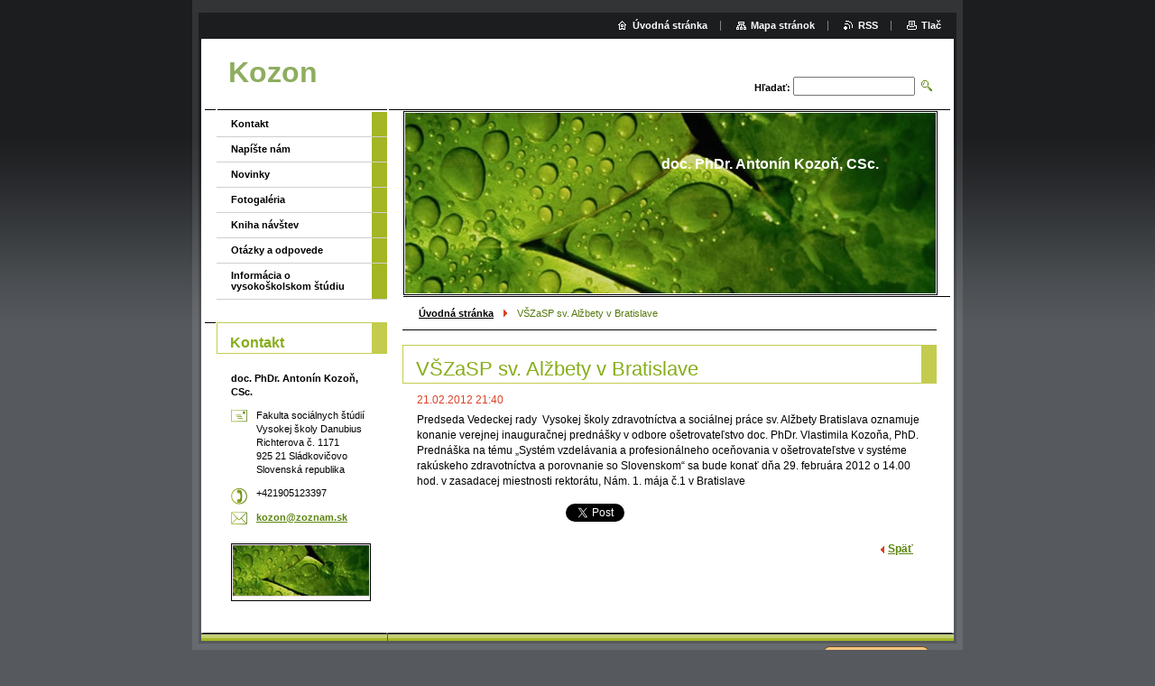

--- FILE ---
content_type: text/html; charset=UTF-8
request_url: https://www.kozon.cz/news/oznam-vszasp-sv-alzbety-v-bratislave/
body_size: 7881
content:
<!--[if lte IE 9]><!DOCTYPE HTML PUBLIC "-//W3C//DTD HTML 4.01 Transitional//EN" "https://www.w3.org/TR/html4/loose.dtd"><![endif]-->
<!DOCTYPE html>

<!--[if IE]><html class="ie" lang="sk"><![endif]-->
<!--[if gt IE 9]><!--> 
<html lang="sk">
<!--<![endif]-->

	<head>
		<!--[if lt IE 8]><meta http-equiv="X-UA-Compatible" content="IE=EmulateIE7"><![endif]--><!--[if IE 8]><meta http-equiv="X-UA-Compatible" content="IE=EmulateIE8"><![endif]--><!--[if IE 9]><meta http-equiv="X-UA-Compatible" content="IE=EmulateIE9"><![endif]-->
		<base href="https://www.kozon.cz/">
  <meta charset="utf-8">
  <meta name="description" content="">
  <meta name="keywords" content="">
  <meta name="generator" content="Webnode">
  <meta name="apple-mobile-web-app-capable" content="yes">
  <meta name="apple-mobile-web-app-status-bar-style" content="black">
  <meta name="format-detection" content="telephone=no">
    <link rel="icon" type="image/svg+xml" href="/favicon.svg" sizes="any">  <link rel="icon" type="image/svg+xml" href="/favicon16.svg" sizes="16x16">  <link rel="icon" href="/favicon.ico"><link rel="canonical" href="https://www.kozon.cz/news/oznam-vszasp-sv-alzbety-v-bratislave/">
<script type="text/javascript">(function(i,s,o,g,r,a,m){i['GoogleAnalyticsObject']=r;i[r]=i[r]||function(){
			(i[r].q=i[r].q||[]).push(arguments)},i[r].l=1*new Date();a=s.createElement(o),
			m=s.getElementsByTagName(o)[0];a.async=1;a.src=g;m.parentNode.insertBefore(a,m)
			})(window,document,'script','//www.google-analytics.com/analytics.js','ga');ga('create', 'UA-797705-6', 'auto',{"name":"wnd_header"});ga('wnd_header.set', 'dimension1', 'W1');ga('wnd_header.set', 'anonymizeIp', true);ga('wnd_header.send', 'pageview');var pageTrackerAllTrackEvent=function(category,action,opt_label,opt_value){ga('send', 'event', category, action, opt_label, opt_value)};</script>
  <link rel="alternate" type="application/rss+xml" href="https://kozon.cz/rss/all.xml" title="">
<!--[if lte IE 9]><style type="text/css">.cke_skin_webnode iframe {vertical-align: baseline !important;}</style><![endif]-->
		<title>VŠZaSP sv. Alžbety v Bratislave :: Kozon</title>
		<meta name="robots" content="index, follow">
		<meta name="googlebot" content="index, follow">
		<script type="text/javascript" src="https://d11bh4d8fhuq47.cloudfront.net/_system/skins/v9/50000008/js/functions.js"></script>
		<link rel="stylesheet" type="text/css" href="https://d11bh4d8fhuq47.cloudfront.net/_system/skins/v9/50000008/css/style.css" media="screen,handheld,projection">
		<link rel="stylesheet" type="text/css" href="https://d11bh4d8fhuq47.cloudfront.net/_system/skins/v9/50000008/css/print.css" media="print">
	
				<script type="text/javascript">
				/* <![CDATA[ */
					
					if (typeof(RS_CFG) == 'undefined') RS_CFG = new Array();
					RS_CFG['staticServers'] = new Array('https://d11bh4d8fhuq47.cloudfront.net/');
					RS_CFG['skinServers'] = new Array('https://d11bh4d8fhuq47.cloudfront.net/');
					RS_CFG['filesPath'] = 'https://www.kozon.cz/_files/';
					RS_CFG['filesAWSS3Path'] = 'https://7e30e4aeeb.cbaul-cdnwnd.com/7ff72089b67f4b31a5518ae73c57fd66/';
					RS_CFG['lbClose'] = 'Zavrieť';
					RS_CFG['skin'] = 'default';
					if (!RS_CFG['labels']) RS_CFG['labels'] = new Array();
					RS_CFG['systemName'] = 'Webnode';
						
					RS_CFG['responsiveLayout'] = 0;
					RS_CFG['mobileDevice'] = 0;
					RS_CFG['labels']['copyPasteSource'] = 'Viac tu:';
					
				/* ]]> */
				</script><style type="text/css">/* <![CDATA[ */#h9g3c404595mahb {position: absolute;font-size: 13px !important;font-family: "Arial", helvetica, sans-serif !important;white-space: nowrap;z-index: 2147483647;-webkit-user-select: none;-khtml-user-select: none;-moz-user-select: none;-o-user-select: none;user-select: none;}#fxqg2ei62kn9 {position: relative;top: -14px;}* html #fxqg2ei62kn9 { top: -11px; }#fxqg2ei62kn9 a { text-decoration: none !important; }#fxqg2ei62kn9 a:hover { text-decoration: underline !important; }#hi6bowl2emk29n {z-index: 2147483647;display: inline-block !important;font-size: 16px;padding: 7px 59px 9px 59px;background: transparent url(https://d11bh4d8fhuq47.cloudfront.net/img/footer/footerButtonWebnodeHover.png?ph=7e30e4aeeb) top left no-repeat;height: 18px;cursor: pointer;}* html #hi6bowl2emk29n { height: 36px; }#hi6bowl2emk29n:hover { background: url(https://d11bh4d8fhuq47.cloudfront.net/img/footer/footerButtonWebnode.png?ph=7e30e4aeeb) top left no-repeat; }#fgb8c7cc1g59 { display: none; }#ja94fg11kfk6 {z-index: 3000;text-align: left !important;position: absolute;height: 88px;font-size: 13px !important;color: #ffffff !important;font-family: "Arial", helvetica, sans-serif !important;overflow: hidden;cursor: pointer;}#ja94fg11kfk6 a {color: #ffffff !important;}#e195fe6507e {color: #36322D !important;text-decoration: none !important;font-weight: bold !important;float: right;height: 31px;position: absolute;top: 19px;right: 15px;cursor: pointer;}#eg037bp23f7e { float: right; padding-right: 27px; display: block; line-height: 31px; height: 31px; background: url(https://d11bh4d8fhuq47.cloudfront.net/img/footer/footerButton.png?ph=7e30e4aeeb) top right no-repeat; white-space: nowrap; }#finbl49h4 { position: relative; left: 1px; float: left; display: block; width: 15px; height: 31px; background: url(https://d11bh4d8fhuq47.cloudfront.net/img/footer/footerButton.png?ph=7e30e4aeeb) top left no-repeat; }#e195fe6507e:hover { color: #36322D !important; text-decoration: none !important; }#e195fe6507e:hover #eg037bp23f7e { background: url(https://d11bh4d8fhuq47.cloudfront.net/img/footer/footerButtonHover.png?ph=7e30e4aeeb) top right no-repeat; }#e195fe6507e:hover #finbl49h4 { background: url(https://d11bh4d8fhuq47.cloudfront.net/img/footer/footerButtonHover.png?ph=7e30e4aeeb) top left no-repeat; }#okeb1inijl {padding-right: 11px;padding-right: 11px;float: right;height: 60px;padding-top: 18px;background: url(https://d11bh4d8fhuq47.cloudfront.net/img/footer/footerBubble.png?ph=7e30e4aeeb) top right no-repeat;}#boti5rt406277 {float: left;width: 18px;height: 78px;background: url(https://d11bh4d8fhuq47.cloudfront.net/img/footer/footerBubble.png?ph=7e30e4aeeb) top left no-repeat;}* html #hi6bowl2emk29n { filter: progid:DXImageTransform.Microsoft.AlphaImageLoader(src='https://d11bh4d8fhuq47.cloudfront.net/img/footer/footerButtonWebnode.png?ph=7e30e4aeeb'); background: transparent; }* html #hi6bowl2emk29n:hover { filter: progid:DXImageTransform.Microsoft.AlphaImageLoader(src='https://d11bh4d8fhuq47.cloudfront.net/img/footer/footerButtonWebnodeHover.png?ph=7e30e4aeeb'); background: transparent; }* html #okeb1inijl { height: 78px; background-image: url(https://d11bh4d8fhuq47.cloudfront.net/img/footer/footerBubbleIE6.png?ph=7e30e4aeeb);  }* html #boti5rt406277 { background-image: url(https://d11bh4d8fhuq47.cloudfront.net/img/footer/footerBubbleIE6.png?ph=7e30e4aeeb);  }* html #eg037bp23f7e { background-image: url(https://d11bh4d8fhuq47.cloudfront.net/img/footer/footerButtonIE6.png?ph=7e30e4aeeb); }* html #finbl49h4 { background-image: url(https://d11bh4d8fhuq47.cloudfront.net/img/footer/footerButtonIE6.png?ph=7e30e4aeeb); }* html #e195fe6507e:hover #rbcGrSigTryButtonRight { background-image: url(https://d11bh4d8fhuq47.cloudfront.net/img/footer/footerButtonHoverIE6.png?ph=7e30e4aeeb);  }* html #e195fe6507e:hover #rbcGrSigTryButtonLeft { background-image: url(https://d11bh4d8fhuq47.cloudfront.net/img/footer/footerButtonHoverIE6.png?ph=7e30e4aeeb);  }/* ]]> */</style><script type="text/javascript" src="https://d11bh4d8fhuq47.cloudfront.net/_system/client/js/compressed/frontend.package.1-3-108.js?ph=7e30e4aeeb"></script><style type="text/css"></style></head>

	<body>
		<div id="pageOut">

			<div id="pageIn">

				<div id="wrapper" class="twoColumns">

					<div id="header">

						<div id="logo"><a href="home/" title="Prejsť na úvodnú stránku."><span id="rbcSystemIdentifierLogo">Kozon</span></a></div>
						<script type="text/javascript"> /* <![CDATA[ */ logoCentering(); /* ]]> */ </script>
						
						<div id="languageSelect"></div>			

						<hr class="noDis">



						<div id="search">

		<form action="/search/" method="get" id="fulltextSearch">

								<fieldset>
									<legend>Vyhľadávanie</legend>
									<label for="fulltextSearchText">Hľadať:</label>
									<input type="text" id="fulltextSearchText" name="text" value="">
									<input class="submit" type="image" src="https://d11bh4d8fhuq47.cloudfront.net/_system/skins/v9/50000008/img/search.png" alt="Hľadať">
								</fieldset>

		</form>

						</div><!-- / id="search" -->

		
					</div><!-- / id="header" -->

					<div id="mainOut">

						<div id="illustration">

							<span><span><img src="https://d11bh4d8fhuq47.cloudfront.net/_system/skins/v9/50000008/img/illustration.jpg?ph=7e30e4aeeb" width="588" height="200" alt=""></span></span>
							<h3><span id="rbcCompanySlogan" class="rbcNoStyleSpan">doc. PhDr. Antonín Kozoň, CSc.</span></h3>

							<hr class="noDis">

						</div><!-- / id="illustration" -->

						<div id="mainIn">

							<div id="navigator">

								<div id="pageNavigator" class="rbcContentBlock"><p><a class="navFirstPage" href="/home/">Úvodná stránka</a><span><span> &gt; </span></span><span id="navCurrentPage">VŠZaSP sv. Alžbety v Bratislave</span></p><hr class="noDis"></div>
							</div><!-- / id="navigator" -->

							<div class="container">

								<!-- MIDDLE BAR ~ MAIN AREA -->
								<div class="content middleBar">




								<div class="box detail articles">

		

									<h1>VŠZaSP sv. Alžbety v Bratislave</h1>

									<ins>21.02.2012 21:40</ins>

									<div class="wsw">
										<!-- WSW -->
<p>Predseda Vedeckej rady&#160; Vysokej školy zdravotníctva a sociálnej práce sv. Alžbety Bratislava oznamuje konanie verejnej inauguračnej prednášky v odbore ošetrovateľstvo doc. PhDr. Vlastimila Kozoňa, PhD. Prednáška na tému „Systém vzdelávania a profesionálneho oceňovania v ošetrovateľstve v systéme rakúskeho zdravotníctva a porovnanie so Slovenskom“ sa bude konať dňa 29. februára 2012 o 14.00 hod. v zasadacej miestnosti rektorátu, Nám. 1. mája č.1 v Bratislave</p>
										<!-- / WSW -->
									</div><!-- / class="wsw" -->

									

									<div class="rbcBookmarks"><div id="rbcBookmarks200000218"></div></div>
		<script type="text/javascript">
			/* <![CDATA[ */
			Event.observe(window, 'load', function(){
				var bookmarks = '<div style=\"float:left;\"><div style=\"float:left;\"><iframe src=\"//www.facebook.com/plugins/like.php?href=https://www.kozon.cz/news/oznam-vszasp-sv-alzbety-v-bratislave/&amp;send=false&amp;layout=button_count&amp;width=165&amp;show_faces=false&amp;action=like&amp;colorscheme=light&amp;font&amp;height=21&amp;appId=397846014145828&amp;locale=sk_SK\" scrolling=\"no\" frameborder=\"0\" style=\"border:none; overflow:hidden; width:165px; height:21px; position:relative; top:1px;\" allowtransparency=\"true\"></iframe></div><div style=\"float:left;\"><a href=\"https://twitter.com/share\" class=\"twitter-share-button\" data-count=\"horizontal\" data-via=\"webnode\" data-lang=\"en\">Tweet</a></div><script type=\"text/javascript\">(function() {var po = document.createElement(\'script\'); po.type = \'text/javascript\'; po.async = true;po.src = \'//platform.twitter.com/widgets.js\';var s = document.getElementsByTagName(\'script\')[0]; s.parentNode.insertBefore(po, s);})();'+'<'+'/scr'+'ipt></div> <div class=\"addthis_toolbox addthis_default_style\" style=\"float:left;\"><a class=\"addthis_counter addthis_pill_style\"></a></div> <script type=\"text/javascript\">(function() {var po = document.createElement(\'script\'); po.type = \'text/javascript\'; po.async = true;po.src = \'https://s7.addthis.com/js/250/addthis_widget.js#pubid=webnode\';var s = document.getElementsByTagName(\'script\')[0]; s.parentNode.insertBefore(po, s);})();'+'<'+'/scr'+'ipt><div style=\"clear:both;\"></div>';
				$('rbcBookmarks200000218').innerHTML = bookmarks;
				bookmarks.evalScripts();
			});
			/* ]]> */
		</script>
		

									<p class="noDis">&mdash;&mdash;&mdash;&mdash;&mdash;</p>

									<p class="back"><a href="archive/news/">Späť</a></p>

		

									<hr class="noDis">

								</div><!-- / class="box detail articles" -->


		
								</div><!-- / class="content middleBar" -->
								<!-- / MIDDLE BAR ~ MAIN AREA -->

								<div class="cleaner"><!-- / FLOAT CLEAR --></div>

							</div><!-- / class="container" -->

						</div><!-- / id="mainIn" -->

					</div><!-- / id="mainOut" -->

					<!-- LEFT BAR -->
					<div class="sidebar leftBar">


<ul class="menu">
	<li class="first"><a href="/kontakt/">Kontakt</a></li>
	<li><a href="/napiste-nam/">Napíšte nám</a></li>
	<li><a href="/novinky/">Novinky</a></li>
	<li><a href="/fotogaleria/">Fotogaléria</a></li>
	<li><a href="/kniha-navstev/">Kniha návštev</a></li>
	<li><a href="/otazky-a-odpovede/">Otázky a odpovede</a></li>
	<li class="last"><a href="/informacia-o-vysokoskolskom-studiu/">Informácia o vysokoškolskom štúdiu</a></li>
</ul>			




								<div class="box contact">

									<h2>Kontakt</h2>

		

									<address>
										<strong>doc. PhDr. Antonín Kozoň, CSc.</strong>
										<br class="noDis">
										

										<br class="noDis">
										<span class="address">
Fakulta sociálnych štúdií Vysokej školy Danubius<br />
Richterova č. 1171<br />
925 21 Sládkovičovo<br />
Slovenská republika
										</span>

	
										

										<br class="noDis">
										<span class="phone">
+421905123397
										</span>

	
										

										<br class="noDis">
										<span class="email">
											<a href="&#109;&#97;&#105;&#108;&#116;&#111;:&#107;&#111;&#122;&#111;&#110;&#64;&#122;&#111;&#122;&#110;&#97;&#109;&#46;&#115;&#107;"><span id="rbcContactEmail">&#107;&#111;&#122;&#111;&#110;&#64;&#122;&#111;&#122;&#110;&#97;&#109;&#46;&#115;&#107;</span></a>
										</span>

	
									</address>
									

									<br class="noDis">
									<span class="image"><img src="https://d11bh4d8fhuq47.cloudfront.net/_system/skins/v9/50000008/img/contact.jpg" width="151" height="56" alt=""></span>

	

		

									<div class="cleaner"><!-- / FLOAT CLEAR --></div>

									<hr class="noDis">

								</div><!-- / class="box contact" -->


					



					</div><!-- / class="sidebar leftBar" -->
					<!-- / LEFT BAR -->

					<div class="cleaner"><!-- / FLOAT CLEAR --></div>

					<ul id="quick"><li class="homepage"><a href="home/" title="Prejsť na úvodnú stránku.">Úvodná stránka</a></li><li class="sitemap"><a href="/sitemap/" title="Prejsť na mapu stránok.">Mapa stránok</a></li><li class="rss"><a href="/rss/" title="RSS kanály">RSS</a></li><li class="print"><a href="#" onclick="window.print(); return false;" title="Vytlačiť stránku">Tlač</a></li></ul><!-- / id="quick" -->
					<hr class="noDis">

				</div><!-- / id="wrapper" class="twoColumns" -->

				<div id="footer">
					<p><span id="rbcFooterText" class="rbcNoStyleSpan">© 2009 Všetky práva vyhradené. </span><!-- --></p>
					<span class="signature"><span class="rbcSignatureText"><a href="https://www.webnode.sk?utm_source=text&amp;utm_medium=footer&amp;utm_campaign=free1" rel="nofollow">Vytvorte si web stránku zdarma!</a><a id="hi6bowl2emk29n" href="https://www.webnode.sk?utm_source=button&amp;utm_medium=footer&amp;utm_campaign=free1" rel="nofollow"><span id="fgb8c7cc1g59">Webnode</span></a></span></span>
				</div><!-- / id="footer" -->

			</div><!-- / id="pageIn" -->

		</div><!-- / id="pageOut" -->

		<script type="text/javascript">
			/* <![CDATA[ */

				RubicusFrontendIns.addObserver
				({

					onContentChange: function ()
					{
						logoCentering();

						RubicusFrontendIns.faqInit('faq', 'answerBlock');
					},

					onStartSlideshow: function()
					{
						$('slideshowControl').innerHTML	= 'Pozastaviť prezentáciu';
						$('slideshowControl').title			= 'Pozastaviť automatické prechádzanie obrázkov';
						$('slideshowControl').onclick		= RubicusFrontendIns.stopSlideshow.bind(RubicusFrontendIns);
					},

					onStopSlideshow: function()
					{
						$('slideshowControl').innerHTML	= 'Spustiť prezentáciu';
						$('slideshowControl').title			= 'Spustiť automatické prechádzanie obrázkov';
						$('slideshowControl').onclick		= RubicusFrontendIns.startSlideshow.bind(RubicusFrontendIns);
					},

					onShowImage: function()
					{
						if (RubicusFrontendIns.isSlideshowMode())
						{
							$('slideshowControl').innerHTML	= 'Pozastaviť prezentáciu';
							$('slideshowControl').title			= 'Pozastaviť automatické prechádzanie obrázkov';
							$('slideshowControl').onclick		= RubicusFrontendIns.stopSlideshow.bind(RubicusFrontendIns);
						}
					}

				});

				RubicusFrontendIns.faqInit('faq', 'answerBlock');

				RubicusFrontendIns.addFileToPreload('https://d11bh4d8fhuq47.cloudfront.net/_system/skins/v9/50000008/img/loading.gif');
				RubicusFrontendIns.addFileToPreload('https://d11bh4d8fhuq47.cloudfront.net/_system/skins/v9/50000008/img/loading_poll.gif');

			/* ]]> */
		</script>

	<div id="rbcFooterHtml"></div><div style="display: none;" id="h9g3c404595mahb"><span id="fxqg2ei62kn9">&nbsp;</span></div><div id="ja94fg11kfk6" style="display: none;"><a href="https://www.webnode.sk?utm_source=window&amp;utm_medium=footer&amp;utm_campaign=free1" rel="nofollow"><div id="boti5rt406277"><!-- / --></div><div id="okeb1inijl"><div><strong id="ebc9ab455nb">Táto stránka bola vytvorená službou Webnode</strong><br /><span id="cu2fx8wgsk">Aj Vy môžete mať pôsobivú webstránku zdarma!</span></div><span id="e195fe6507e"><span id="finbl49h4"><!-- / --></span><span id="eg037bp23f7e">Vyskúšajte to!</span></span></div></a></div><script type="text/javascript">/* <![CDATA[ */var ewv04q560734af = {sig: $('h9g3c404595mahb'),prefix: $('fxqg2ei62kn9'),btn : $('hi6bowl2emk29n'),win : $('ja94fg11kfk6'),winLeft : $('boti5rt406277'),winLeftT : $('ca8d7cb5i688'),winLeftB : $('aocmbi1d8ceih'),winRght : $('okeb1inijl'),winRghtT : $('f907396624hk3mk'),winRghtB : $('efmh93f8fjb9'),tryBtn : $('e195fe6507e'),tryLeft : $('finbl49h4'),tryRght : $('eg037bp23f7e'),text : $('cu2fx8wgsk'),title : $('ebc9ab455nb')};ewv04q560734af.sig.appendChild(ewv04q560734af.btn);var adea93k33ei=0,id22de7h13cep8h=0,lbgo2jue2qnn=0,j4f6aai7be1,c81b9ak3j13h1=$$('.rbcSignatureText')[0],imp6ff934a8=false,fq30n02y4;function d98f30efhld(){if (!imp6ff934a8 && pageTrackerAllTrackEvent){pageTrackerAllTrackEvent('Signature','Window show - web',ewv04q560734af.sig.getElementsByTagName('a')[0].innerHTML);imp6ff934a8=true;}ewv04q560734af.win.show();lbgo2jue2qnn=ewv04q560734af.tryLeft.offsetWidth+ewv04q560734af.tryRght.offsetWidth+1;ewv04q560734af.tryBtn.style.width=parseInt(lbgo2jue2qnn)+'px';ewv04q560734af.text.parentNode.style.width = '';ewv04q560734af.winRght.style.width=parseInt(20+lbgo2jue2qnn+Math.max(ewv04q560734af.text.offsetWidth,ewv04q560734af.title.offsetWidth))+'px';ewv04q560734af.win.style.width=parseInt(ewv04q560734af.winLeft.offsetWidth+ewv04q560734af.winRght.offsetWidth)+'px';var wl=ewv04q560734af.sig.offsetLeft+ewv04q560734af.btn.offsetLeft+ewv04q560734af.btn.offsetWidth-ewv04q560734af.win.offsetWidth+12;if (wl<10){wl=10;}ewv04q560734af.win.style.left=parseInt(wl)+'px';ewv04q560734af.win.style.top=parseInt(id22de7h13cep8h-ewv04q560734af.win.offsetHeight)+'px';clearTimeout(j4f6aai7be1);}function gcc43a81(){j4f6aai7be1=setTimeout('ewv04q560734af.win.hide()',1000);}function ef3fgfab5558(){var ph = RubicusFrontendIns.photoDetailHandler.lightboxFixed?document.getElementsByTagName('body')[0].offsetHeight/2:RubicusFrontendIns.getPageSize().pageHeight;ewv04q560734af.sig.show();adea93k33ei=0;id22de7h13cep8h=0;if (c81b9ak3j13h1&&c81b9ak3j13h1.offsetParent){var obj=c81b9ak3j13h1;do{adea93k33ei+=obj.offsetLeft;id22de7h13cep8h+=obj.offsetTop;} while (obj = obj.offsetParent);}if ($('rbcFooterText')){ewv04q560734af.sig.style.color = $('rbcFooterText').getStyle('color');ewv04q560734af.sig.getElementsByTagName('a')[0].style.color = $('rbcFooterText').getStyle('color');}ewv04q560734af.sig.style.width=parseInt(ewv04q560734af.prefix.offsetWidth+ewv04q560734af.btn.offsetWidth)+'px';if (adea93k33ei<0||adea93k33ei>document.body.offsetWidth){adea93k33ei=(document.body.offsetWidth-ewv04q560734af.sig.offsetWidth)/2;}if (adea93k33ei>(document.body.offsetWidth*0.55)){ewv04q560734af.sig.style.left=parseInt(adea93k33ei+(c81b9ak3j13h1?c81b9ak3j13h1.offsetWidth:0)-ewv04q560734af.sig.offsetWidth)+'px';}else{ewv04q560734af.sig.style.left=parseInt(adea93k33ei)+'px';}if (id22de7h13cep8h<=0 || RubicusFrontendIns.photoDetailHandler.lightboxFixed){id22de7h13cep8h=ph-5-ewv04q560734af.sig.offsetHeight;}ewv04q560734af.sig.style.top=parseInt(id22de7h13cep8h-5)+'px';}function f1o6p410ff(){if (fq30n02y4){clearTimeout(fq30n02y4);}fq30n02y4 = setTimeout('ef3fgfab5558()', 10);}Event.observe(window,'load',function(){if (ewv04q560734af.win&&ewv04q560734af.btn){if (c81b9ak3j13h1){if (c81b9ak3j13h1.getElementsByTagName("a").length > 0){ewv04q560734af.prefix.innerHTML = c81b9ak3j13h1.innerHTML + '&nbsp;';}else{ewv04q560734af.prefix.innerHTML = '<a href="https://www.webnode.sk?utm_source=text&amp;utm_medium=footer&amp;utm_content=sk-web-1&amp;utm_campaign=signature" rel="nofollow">'+c81b9ak3j13h1.innerHTML + '</a>&nbsp;';}c81b9ak3j13h1.style.visibility='hidden';}else{if (pageTrackerAllTrackEvent){pageTrackerAllTrackEvent('Signature','Missing rbcSignatureText','www.kozon.cz');}}ef3fgfab5558();setTimeout(ef3fgfab5558, 500);setTimeout(ef3fgfab5558, 1000);setTimeout(ef3fgfab5558, 5000);Event.observe(ewv04q560734af.btn,'mouseover',d98f30efhld);Event.observe(ewv04q560734af.win,'mouseover',d98f30efhld);Event.observe(ewv04q560734af.btn,'mouseout',gcc43a81);Event.observe(ewv04q560734af.win,'mouseout',gcc43a81);Event.observe(ewv04q560734af.win,'click',function(){if (pageTrackerAllTrackEvent){pageTrackerAllTrackEvent('Signature','Window click - web','Táto stránka bola vytvorená službou Webnode',1);}document/*glblo718d21*/.location.href='https://www.webnode.sk?utm_source=window&utm_medium=footer&utm_content=sk-web-1&utm_campaign=signature';});Event.observe(window, 'resize', f1o6p410ff);Event.observe(document.body, 'resize', f1o6p410ff);RubicusFrontendIns.addObserver({onResize: f1o6p410ff});RubicusFrontendIns.addObserver({onContentChange: f1o6p410ff});RubicusFrontendIns.addObserver({onLightboxUpdate: ef3fgfab5558});Event.observe(ewv04q560734af.btn, 'click', function(){if (pageTrackerAllTrackEvent){pageTrackerAllTrackEvent('Signature','Button click - web',ewv04q560734af.sig.getElementsByTagName('a')[0].innerHTML);}});Event.observe(ewv04q560734af.tryBtn, 'click', function(){if (pageTrackerAllTrackEvent){pageTrackerAllTrackEvent('Signature','Try Button click - web','Táto stránka bola vytvorená službou Webnode',1);}});}});RubicusFrontendIns.addFileToPreload('https://d11bh4d8fhuq47.cloudfront.net/img/footer/footerButtonWebnode.png?ph=7e30e4aeeb');RubicusFrontendIns.addFileToPreload('https://d11bh4d8fhuq47.cloudfront.net/img/footer/footerButton.png?ph=7e30e4aeeb');RubicusFrontendIns.addFileToPreload('https://d11bh4d8fhuq47.cloudfront.net/img/footer/footerButtonHover.png?ph=7e30e4aeeb');RubicusFrontendIns.addFileToPreload('https://d11bh4d8fhuq47.cloudfront.net/img/footer/footerBubble.png?ph=7e30e4aeeb');if (Prototype.Browser.IE){RubicusFrontendIns.addFileToPreload('https://d11bh4d8fhuq47.cloudfront.net/img/footer/footerBubbleIE6.png?ph=7e30e4aeeb');RubicusFrontendIns.addFileToPreload('https://d11bh4d8fhuq47.cloudfront.net/img/footer/footerButtonHoverIE6.png?ph=7e30e4aeeb');}RubicusFrontendIns.copyLink = 'https://www.webnode.sk';RS_CFG['labels']['copyPasteBackLink'] = 'Vytvorte si vlastné stránky zadarmo:';/* ]]> */</script><script type="text/javascript">var keenTrackerCmsTrackEvent=function(id){if(typeof _jsTracker=="undefined" || !_jsTracker){return false;};try{var name=_keenEvents[id];var keenEvent={user:{u:_keenData.u,p:_keenData.p,lc:_keenData.lc,t:_keenData.t},action:{identifier:id,name:name,category:'cms',platform:'WND1',version:'2.1.157'},browser:{url:location.href,ua:navigator.userAgent,referer_url:document.referrer,resolution:screen.width+'x'+screen.height,ip:'3.140.207.115'}};_jsTracker.jsonpSubmit('PROD',keenEvent,function(err,res){});}catch(err){console.log(err)};};</script></body>

</html>
